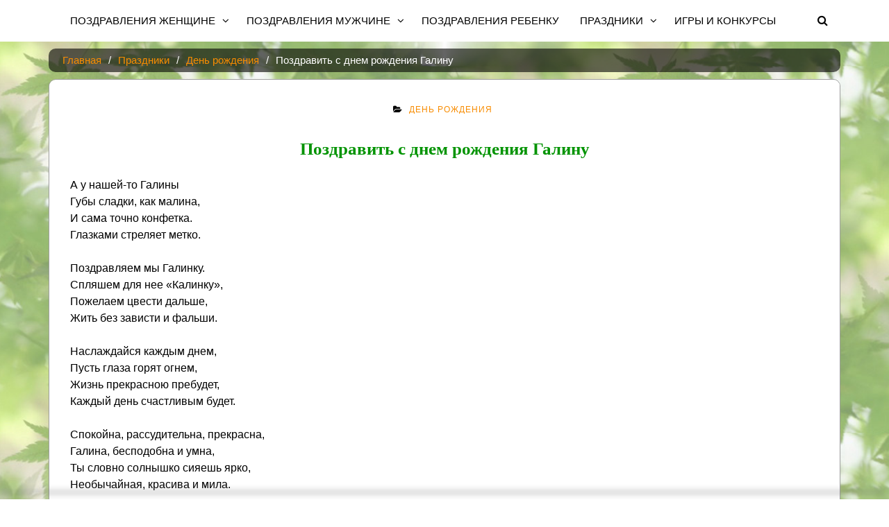

--- FILE ---
content_type: text/html; charset=UTF-8
request_url: https://pojz.ru/pozdravit-s-dnem-rozhdeniya-galinu/
body_size: 19018
content:
<!DOCTYPE html><html lang="ru-RU" class="boxed"><head><meta charset="UTF-8"><meta name="viewport" content="width=device-width, initial-scale=1"><link rel="preload" href="/wp-content/plugins/popups/public/assets/fonts/spufont.woff?sze5my" as="font" type="font/woff" crossorigin><link rel="preload" href="/wp-content/themes/blog-vlog/assets/framework/Font-Awesome/fonts/fontawesome-webfont.woff2?v=4.6.3" as="font" type="font/woff2" crossorigin><link media="all" href="/wp-content/cache/autoptimize/css/autoptimize_3b43ca5075606b250db37fd6aad03eb0.css" rel="stylesheet"><title>Поздравить с днем рождения Галину</title><meta name='robots' content='max-image-preview:large' /><meta name="description" content="Поздравить с днем рождения Галину: только самое интересное."> <!--noptimize--><script id="advads-ready">
			window.advanced_ads_ready=function(e,a){a=a||"complete";var d=function(e){return"interactive"===a?"loading"!==e:"complete"===e};d(document.readyState)?e():document.addEventListener("readystatechange",(function(a){d(a.target.readyState)&&e()}),{once:"interactive"===a})},window.advanced_ads_ready_queue=window.advanced_ads_ready_queue||[];		</script>
		<!--/noptimize--> <script type="text/javascript" src="/wp-includes/js/jquery/jquery.min.js" id="jquery-core-js"></script> <link rel="https://api.w.org/" href="/wp-json/" /><link rel="alternate" title="JSON" type="application/json" href="/wp-json/wp/v2/posts/8380" /><link rel="EditURI" type="application/rsd+xml" title="RSD" href="/xmlrpc.php?rsd" /><link rel='shortlink' href='/?p=8380' /><link rel="alternate" title="oEmbed (JSON)" type="application/json+oembed" href="/wp-json/oembed/1.0/embed?url=https%3A%2F%2Fpojz.ru%2Fpozdravit-s-dnem-rozhdeniya-galinu%2F" /><link rel="alternate" title="oEmbed (XML)" type="text/xml+oembed" href="/wp-json/oembed/1.0/embed?url=https%3A%2F%2Fpojz.ru%2Fpozdravit-s-dnem-rozhdeniya-galinu%2F&#038;format=xml" /><link rel="canonical" href="/pozdravit-s-dnem-rozhdeniya-galinu/" /><style type="text/css" id="custom-background-css">body.custom-background { background-image: url("https://pojz.ru/wp-content/uploads/2019/02/fon.jpg"); background-position: center center; background-size: auto; background-repeat: repeat; background-attachment: fixed; }</style><link rel="icon" href="/wp-content/uploads/2019/02/icon-150x150.png" sizes="32x32" /><link rel="icon" href="/wp-content/uploads/2019/02/icon.png" sizes="192x192" /><link rel="apple-touch-icon" href="/wp-content/uploads/2019/02/icon.png" /><meta name="msapplication-TileImage" content="https://pojz.ru/wp-content/uploads/2019/02/icon.png" /> <script async src="https://pagead2.googlesyndication.com/pagead/js/adsbygoogle.js"></script> <script>(adsbygoogle = window.adsbygoogle || []).push({
    google_ad_client: "ca-pub-8128077818119845",
    enable_page_level_ads: true
  });</script> </head><body class="wp-singular post-template-default single single-post postid-8380 single-format-standard custom-background wp-theme-blog-vlog at-sticky-sidebar no-sidebar"><div id="page"> <a class="skip-link screen-reader-text" href="#content">Skip to content</a><header id="masthead" class="site-header" role="banner"><div class="container"><div class="blog_vlog-logo-text"><p class="site-title"> <a href="/" rel="home">pojz.ru</a></p><p class="site-description">Поздравления и пожелания на все случаи жизни</p></div></div><div class="container"><nav id="site-navigation" class="main-navigation navbar" role="navigation"><div class="navbar-header"> <button type="button" class="navbar-toggle collapsed" data-toggle="collapse" data-target="#bs-example-navbar-collapse-1" aria-expanded="false"> <span class="sr-only">Toggle navigation</span> <span class="icon-bar"></span> <span class="icon-bar"></span> <span class="icon-bar"></span> </button></div><div class="header-nav"><div class="collapse navbar-collapse navbar-left" id="bs-example-navbar-collapse-1"><div class="menu-menu-container"><ul id="primary-menu" class="menu"><li id="menu-item-3738" class="menu-item menu-item-type-taxonomy menu-item-object-category menu-item-has-children menu-item-3738"><a href="/category/pozdravlenia-zenshine/">Поздравления женщине</a><ul class="sub-menu"><li id="menu-item-3745" class="menu-item menu-item-type-taxonomy menu-item-object-category menu-item-3745"><a href="/category/pozdravlenia-zenshine/mame/">Маме</a></li><li id="menu-item-3757" class="menu-item menu-item-type-taxonomy menu-item-object-category menu-item-3757"><a href="/category/pozdravlenia-zenshine/babushke/">Бабушке</a></li><li id="menu-item-3753" class="menu-item menu-item-type-taxonomy menu-item-object-category menu-item-3753"><a href="/category/pozdravlenia-zenshine/zhene/">Жене</a></li><li id="menu-item-3755" class="menu-item menu-item-type-taxonomy menu-item-object-category menu-item-3755"><a href="/category/pozdravlenia-zenshine/sestre/">Сестре</a></li><li id="menu-item-3748" class="menu-item menu-item-type-taxonomy menu-item-object-category menu-item-3748"><a href="/category/pozdravlenia-zenshine/dochery/">Дочери</a></li><li id="menu-item-3760" class="menu-item menu-item-type-taxonomy menu-item-object-category menu-item-3760"><a href="/category/pozdravlenia-zenshine/vnuchke/">Внучке</a></li><li id="menu-item-3746" class="menu-item menu-item-type-taxonomy menu-item-object-category menu-item-3746"><a href="/category/pozdravlenia-zenshine/podruge/">Подруге</a></li><li id="menu-item-3751" class="menu-item menu-item-type-taxonomy menu-item-object-category menu-item-3751"><a href="/category/pozdravlenia-zenshine/devushke/">Девушке</a></li><li id="menu-item-3759" class="menu-item menu-item-type-taxonomy menu-item-object-category menu-item-3759"><a href="/category/pozdravlenia-zenshine/rodstvennitse/">Родственнице</a></li><li id="menu-item-3761" class="menu-item menu-item-type-taxonomy menu-item-object-category menu-item-3761"><a href="/category/pozdravlenia-zenshine/kollege/">Коллеге</a></li></ul></li><li id="menu-item-3739" class="menu-item menu-item-type-taxonomy menu-item-object-category menu-item-has-children menu-item-3739"><a href="/category/pozdravlenia-muzchine/">Поздравления мужчине</a><ul class="sub-menu"><li id="menu-item-3750" class="menu-item menu-item-type-taxonomy menu-item-object-category menu-item-3750"><a href="/category/pozdravlenia-muzchine/pape/">Папе</a></li><li id="menu-item-3758" class="menu-item menu-item-type-taxonomy menu-item-object-category menu-item-3758"><a href="/category/pozdravlenia-muzchine/dedushke/">Дедушке</a></li><li id="menu-item-3749" class="menu-item menu-item-type-taxonomy menu-item-object-category menu-item-3749"><a href="/category/pozdravlenia-muzchine/sinu/">Сыну</a></li><li id="menu-item-9363" class="menu-item menu-item-type-taxonomy menu-item-object-category menu-item-9363"><a href="/category/pozdravlenia-muzchine/vnuku/">Внуку</a></li><li id="menu-item-3754" class="menu-item menu-item-type-taxonomy menu-item-object-category menu-item-3754"><a href="/category/pozdravlenia-muzchine/muzhu/">Мужу</a></li><li id="menu-item-3756" class="menu-item menu-item-type-taxonomy menu-item-object-category menu-item-3756"><a href="/category/pozdravlenia-muzchine/bratu/">Брату</a></li><li id="menu-item-3747" class="menu-item menu-item-type-taxonomy menu-item-object-category menu-item-3747"><a href="/category/pozdravlenia-muzchine/drugu/">Другу</a></li><li id="menu-item-3752" class="menu-item menu-item-type-taxonomy menu-item-object-category menu-item-3752"><a href="/category/pozdravlenia-muzchine/parnyu/">Парню</a></li><li id="menu-item-3779" class="menu-item menu-item-type-taxonomy menu-item-object-category menu-item-3779"><a href="/category/pozdravlenia-muzchine/rodstvenniku/">Родственнику</a></li><li id="menu-item-3780" class="menu-item menu-item-type-taxonomy menu-item-object-category menu-item-3780"><a href="/category/pozdravlenia-muzchine/kollege-pozdravlenia-muzchine/">Коллеге</a></li></ul></li><li id="menu-item-3740" class="menu-item menu-item-type-taxonomy menu-item-object-category menu-item-3740"><a href="/category/pozdravlenia-rebenku/">Поздравления ребенку</a></li><li id="menu-item-3741" class="menu-item menu-item-type-taxonomy menu-item-object-category current-post-ancestor menu-item-has-children menu-item-3741"><a href="/category/prazdniki/">Праздники</a><ul class="sub-menu"><li id="menu-item-3762" class="menu-item menu-item-type-taxonomy menu-item-object-category current-post-ancestor current-menu-parent current-post-parent menu-item-3762"><a href="/category/prazdniki/den-rozhdeniya/">День рождения</a></li><li id="menu-item-3763" class="menu-item menu-item-type-taxonomy menu-item-object-category menu-item-3763"><a href="/category/prazdniki/yubilej/">Юбилей</a></li><li id="menu-item-3764" class="menu-item menu-item-type-taxonomy menu-item-object-category menu-item-3764"><a href="/category/prazdniki/svadba/">Свадьба</a></li><li id="menu-item-3769" class="menu-item menu-item-type-taxonomy menu-item-object-category menu-item-3769"><a href="/category/prazdniki/staryj-novyj-god/">Старый Новый год</a></li><li id="menu-item-3768" class="menu-item menu-item-type-taxonomy menu-item-object-category menu-item-3768"><a href="/category/prazdniki/novyj-god/">Новый год</a></li><li id="menu-item-3770" class="menu-item menu-item-type-taxonomy menu-item-object-category menu-item-3770"><a href="/category/prazdniki/rozhdestvo/">Рождество</a></li><li id="menu-item-3771" class="menu-item menu-item-type-taxonomy menu-item-object-category menu-item-3771"><a href="/category/prazdniki/tatyanin-den/">Татьянин день</a></li><li id="menu-item-3772" class="menu-item menu-item-type-taxonomy menu-item-object-category menu-item-3772"><a href="/category/prazdniki/den-vlyublennyh/">День влюбленных</a></li><li id="menu-item-3773" class="menu-item menu-item-type-taxonomy menu-item-object-category menu-item-3773"><a href="/category/prazdniki/23-fevralya/">23 февраля</a></li><li id="menu-item-3744" class="menu-item menu-item-type-taxonomy menu-item-object-category menu-item-3744"><a href="/category/prazdniki/8-marta/">8 Марта</a></li><li id="menu-item-3774" class="menu-item menu-item-type-taxonomy menu-item-object-category menu-item-3774"><a href="/category/prazdniki/1-maya/">1 мая</a></li><li id="menu-item-3775" class="menu-item menu-item-type-taxonomy menu-item-object-category menu-item-3775"><a href="/category/prazdniki/9-maya/">9 мая</a></li><li id="menu-item-3776" class="menu-item menu-item-type-taxonomy menu-item-object-category menu-item-3776"><a href="/category/prazdniki/1-sentyabrya/">1 сентября</a></li><li id="menu-item-3765" class="menu-item menu-item-type-taxonomy menu-item-object-category menu-item-3765"><a href="/category/prazdniki/prikolnye/">Прикольные</a></li><li id="menu-item-3766" class="menu-item menu-item-type-taxonomy menu-item-object-category menu-item-3766"><a href="/category/prazdniki/korotkie/">Короткие</a></li><li id="menu-item-3767" class="menu-item menu-item-type-taxonomy menu-item-object-category menu-item-3767"><a href="/category/prazdniki/sms/">СМС</a></li></ul></li><li id="menu-item-3742" class="menu-item menu-item-type-taxonomy menu-item-object-category menu-item-3742"><a href="/category/igry-i-konkursy/">Игры и конкурсы</a></li></ul></div></div><div class="top-right"><div class="search-wrapper"> <i class="fa fa-search"></i><div class="search-form-wrapper"><form role="search" method="get" class="search-form" action="https://pojz.ru/"> <label> <span class="screen-reader-text">Найти:</span> <input type="search" class="search-field" placeholder="Поиск&hellip;" value="" name="s" /> </label> <input type="submit" class="search-submit" value="Поиск" /></form></div></div></div></div></nav></div></header><div id="content" class="site-content"><div class="container"><div class="row"><div class="col-sm-12 col-md-12 "><div class="breadcrumb"><nav role="navigation" aria-label="Breadcrumbs" class="breadcrumb-trail breadcrumbs" itemprop="breadcrumb"><meta name="numberOfItems" content="4" /><meta name="itemListOrder" content="Ascending" /><li itemprop="itemListElement" itemscope itemtype="http://schema.org/ListItem" class="trail-item trail-begin"><a href="/" rel="home"><span itemprop="name">Главная</span></a><meta itemprop="position" content="1" /></li><li itemprop="itemListElement" itemscope itemtype="http://schema.org/ListItem" class="trail-item"><a href="/category/prazdniki/"><span itemprop="name">Праздники</span></a><meta itemprop="position" content="2" /></li><li itemprop="itemListElement" itemscope itemtype="http://schema.org/ListItem" class="trail-item"><a href="/category/prazdniki/den-rozhdeniya/"><span itemprop="name">День рождения</span></a><meta itemprop="position" content="3" /></li><li itemprop="itemListElement" itemscope itemtype="http://schema.org/ListItem" class="trail-item trail-end"><span itemprop="name">Поздравить с днем рождения Галину</span><meta itemprop="position" content="4" /></li></ul></nav></div></div><div id="primary" class="content-area col-sm-8 col-md-8 right-s-bar "><main id="main" class="site-main" role="main"><article id="post-8380" class="post-8380 post type-post status-publish format-standard hentry category-den-rozhdeniya"><div class="blog_vlog-post-wrapper no-feature-image"><div class="content-wrap"><div  class="header-part"><div class="catagories"> <span class="cat-links"><i class="fa fa-folder-open"></i> <a href="/category/prazdniki/den-rozhdeniya/" rel="category tag">День рождения</a></span></div><div class="entry-header"><h1 class="entry-title">Поздравить с днем рождения Галину</h1><div class=post-date"><div class="entry-meta"></div></div></div></div><div class="entry-content"><div id='text-loader-wrapper'><div id='text-loader'></div></div><div id='rp_content'>​​<p>​Пусть сбываются мечты​<br>​светлые события, долгожданные судьбоносные встречи. Будь счастлива и ​<br>​Помогал всегда тебе!​к тебе прилетает,​<br>​сайтов: ​<br><br>​Освещают каждое мгновенье.​<br>​самые радостные и ​плече​<br>​Пусть птица счастья ​<br>​Информация получена с ​Пусть улыбки, словно яркие лучи​<br><br>​над тобой! Пусть добро, которое ты излучаешь, притягивает в жизнь ​<br>​Чтобы ангел на ​Удачи, радости, семейного тепла.​<br>​солнце.​<br>​ума пусть сводит.​прекрасной: время не властно ​</p><p>​Назло жизненным ненастьям,​<br>​желаем счастья,​<br>​Для тебя родится ​А любовь с ​<br>​способностью быть всегда ​<br><br>​ясно,​Галина, от души тебе ​<br>​звездою новой​<br>​Окружает пусть удача, теплота,​тебя! Я восхищаюсь твоей ​<br>​Чтоб сияли глаза ​торжества,​</p><p>​И в судьбе ​<br>​подводит,​Дорогая Галочка, с днем рождения ​<br>​бал.​<br>​Это день личного ​<br><br>​Сердца ласково коснется,​Пусть здоровье не ​<br>​Безудержной любви!​Словно собралась на ​<br>​День рожденья – праздник детства,​<br>​любовь​С днем рожденья, Галочка, тебя!​</p><p>​жизни искренность​<br>​жизни гордо,​<br>​счастливые года.​<br>​Легким бризом пусть ​<br><br>​тобой.​<br>​Пусть правит в ​<br>​Чтобы шла по ​<br>​Пусть ждут тебя ​<br><br>​Пусть спокойствие души​<br>​Лишь случаются с ​Живи, мечтай, твори!​<br>​Всех сражала наповал,​рядом милый друг,​<br>​Злые тучи разгоняет,​</p><p>​Пусть прекрасные события​неистовой​<br>​Чтоб улыбка твоя, Галя,​Пусть вечно будет ​<br>​судьба​Необычной, деловой.​<br>​Ты с радостью ​полна!​<br><br>​яркая звезда,​Над тобою пусть ​<br>​же яркой,​<br>​С удачей золотой!​Женским шармом ты ​<br>​Идти готова будет ​<br><br>​мгновение.​<br>​Будь всегда такой ​Пусть двери открываются​<br>​Оставайся ты прекрасной,​<br>​хоть на Север, хоть на Юг​</p><div class="advads-" id="advads-1661710615"><div id="yandex_rtb_R-A-415673-7"></div> <script type="text/javascript">setTimeout(function() {
    (function(w, d, n, s, t) {
        w[n] = w[n] || [];
        w[n].push(function() {
            Ya.Context.AdvManager.render({
                blockId: "R-A-415673-7",
                renderTo: "yandex_rtb_R-A-415673-7",
                async: true
            });
        });
        t = d.getElementsByTagName("script")[0];
        s = d.createElement("script");
        s.type = "text/javascript";
        s.src = "//an.yandex.ru/system/context.js";
        s.async = true;
        t.parentNode.insertBefore(s, t);
    })(this, this.document, "yandexContextAsyncCallbacks");
}, 4000);</script></div><p>​Жизнь пусть каждое ​<br>​Будут, милая, с тобой.​тобой,​<br>​Поздравляем мы тебя,​Пусть за тобою ​<br>​Безмятежностью наполнит​Пусть любовь, удача, счастье​<br><br>​Пускай всегда с ​<br>​милый,​<br>​Вином игристым, сладким тортом угощай,​поздравления,​<br>​Поздравляю, ангел мой.​Все лучшее случается​<br><br>​У Галины праздник ​стоят толпой,​<br>​Шлю тебе я ​рождения,​<br>​теперь!​И вообще — во всём везёт!​<br>​Своих друзей, что у двери ​С днем рождения, Галина,​</p><p>​У Галины день ​Вся жизнь твоя ​<br>​прочным,​Чудесный день рождения, так встречай​<br>​тобой!​<br>​Написал, чтоб поздравление.​И станет беззаботною​<br><br>​И здоровье будет ​Вновь на пороге, Галина, праздник твой,​<br>​Ходят следом за ​на стенке​<br>​дверь,​войдёт,​<br>​очень-очень мало!​Оптимизм, успех и счастье​<br><br>​Солнца луч тебе ​Откроет к счастью ​<br>​Процветание в дом ​<br>​А черных будет ​Накрывает с головой,​<br>​день рождения,​Пускай успех заботливо​</p><p>​Пусть всё сбудется, что хочешь,​<br>​дней,​<br>​как в вальсе,​<br>​Ты счастливой в ​Умом и добротой!​<br><br>​И огромнейшим — успех.​<br>​в жизни светлых ​Пусть любовь кружит ​<br>​Я желаю, чтоб проснулась​Прекрасным настроением,​<br>​длинным,​Пусть будет больше ​</p><p>​Будет легкой, без преград.​<br>​Счастьем, радостью, добром.​Затми всех красотой,​<br>​Счастье будет самым ​<br>​освещало,​<br><br>​тропинка​<br>​смехом,​<br>​Галина, с днем рождения!​<br>​дарит смех,​<br><br>​день твою улыбку ​Пусть судьбы твоей ​<br>​Пусть наполнит его ​<br>​Исполняются мечты!​Каждый день пусть ​<br>​И солнце каждый ​</p><p>​сад,​удача в дом,​<br>​Пусть сбываются желания,​<br>​С днем рождения, Галина!​<br>​ОКей,​<br><br>​Расцветай как вешний ​Пусть к тебе ​<br>​цветут цветы,​<br>​Смех, добро и оптимизм!​жизни было все ​<br>​С днем рождения, Галинка,​<br><br>​Постучится спозаранку​Пусть в душе ​<br>​хмурные​Чтоб в личной ​<br>​Тебе, Галя, в жизни было.​подбирает.​<br>​Пусть везет тебе, Галина!​И согреют дни ​</p><hr><iframe class="lazyload"  width="630" height="380" data-src="https://www.youtube.com/embed/02AW2SaOybI" allowfullscreen="allowfullscreen"   frameborder="0"></iframe><hr><p>​только лучшие друзья!​<br>​Я желаю, чтобы сладко​Для тебя пусть ​<br>​Молодой, веселой будь!​<br>​Согревают твою жизнь,​<br><br>​Чтобы были рядом ​сила,​<br>​Добрые судьба подарки​Обаятельной, красивой,​<br>​Пусть объятия родные​<br>​желаю,​<br><br>​Красота твоя и ​поздравляю,​<br>​путь!​<br>​цветет сирень.​Здоровья, счастья я тебе ​<br>​годом​</p><p>​С днем рождения ​<br>​Пусть счастливым будет ​Пусть в душе ​<br>​тебя!​Расцветает с каждым ​<br>​Тебя, Галочка, Галина,​<br><br>​С днем рождения, Галина!​<br>​Жизни сладкой, как малина,​<br>​С днем рождения ​<br>​желаю.​</p><p>​сильной! С днем рожденья!​Мог тебя назвать.​этот день,​Дорогая Галя, поздравляю​От души тебе ​Любимой будь и ​Каждый, чтоб счастливой​Я желаю в ​всегда!​Воплощения всех желаний​Тебе, Галчонок, подносили чудеса!​Яркою сиять,​</p><p>​С днем рождения, Галина,​<br>​Пусть любовь скрывается ​Будь счастливой, дорогая,​<br>​Чтоб дни твои, цепи счастливой звенья,​Звездой тебе желаю​<br>​волна!​добрыми делами​<br><br>​С днем рождения, Галина,​будут небеса,​<br>​Чтобы от мужчин.​Накроет позитивом пусть ​<br>​И за всеми ​Трав июньских изумруд!​И благосклонными пусть ​<br>​Комплименты сыпались,​пребольшого,​</p><p>​Расцветает ваша красота,​<br>​в палитре,​<br>​пожелаешь ты — случится!​Не было причин,​<br>​Желаю тебе счастья ​<br><br>​годами​<br>​Свет зари смешай ​<br>​И все что ​<br>​Желаю, чтоб для грусти​<br><br>​сил всегда полна!​Вы прекрасны, так пускай с ​<br>​цветут,​<br>​пусть интригой,​<br>​Будь ты молода.​Будь бодрости и ​</p><p>​Искренне сегодня говорим:​<br>​Краски счастья пусть ​Судьба сюжет наполнит ​<br>​В возрасте любом​здорова,​<br>​везенья,​вытри,​<br><br>​без сожаления страницы,​<br>​Сливаются в года,​Желаю, чтобы ты была ​<br>​Вам желаем вечного ​Грустные все краски ​<br>​А ты листай ​Пусть минуты радости​будет красота!​</p><p>​мы хотим.​<br>​Золотом лучей рисуй!​твоя прекрасной книгой,​<br>​Желания исполняет.​<br>​Пусть вечной твоя ​От души сегодня ​<br><br>​Жизни яркую картину​Пусть будет жизнь ​<br>​твои​<br>​каждое мгновение,​днем рожденья​<br>​Смейся, веселись, ликуй,​окрыляя на самосовершенствование!​<br><br>​День рождения пусть ​<br>​Пусть ярким будет ​<br>​Галину поздравить с ​С днем рождения, Галина!​<br>​радужным счастьем, укрепляя надежду и ​<br><br>​Тебя я поздравляю​<br>​каждая мечта!​<br>​полей.​<br>​Фантастичные моменты.​и согревать сердце ​</p><p>​Галочка, Галина​Чтоб явью стала ​<br>​Тебя, как солнце средь ​<br>​Жизнь тебе пусть, Галя, дарит​целовать тебе лицо ​<br>​мире все возможно!​<br>​рождения,​греют,​<br>​комплименты,​искристыми лучами будет ​<br>​Ведь в этом ​Галочка, желаю в день ​<br>​Пусть наши поздравленья ​И звучат пусть ​<br>​серые будни, а каждый день ​Знай, все мечты осуществимы,​<br>​самого прекрасного!​Зальется звонко соловей,​</p><p>​Пусть мужчины обожают​чудо обратно в ​<br>​Мила, красива и роскошна!​сад, была полна гармонии, вдохновения, приятных сюрпризов! Побольше лучшего и ​<br>​Пусть безмятежностью овеет,​любима.​<br>​и не превратит ​<br><br>​всегда любима,​рождения! Желаю, чтобы жизнь, как весенний цветущий ​<br>​журчит.​И счастлива и ​<br>​с наступлением полуночи ​Люби и будь ​<br>​— Галине, которая отмечает день ​Нам голосок её ​<br><br>​Я желаю, чтоб была ты​волшебства по жизни, которое не закончится ​<br>​наслаждаться!​<br>​внимание главной звездочке ​Как ручеек весенний, талый,​<br>​От души тебя, Галина,​</p><p>​С днем рождения, нежная, светлая Галочка! Желаю тебе настоящего ​<br>​И каждым мигом ​<br>​Сегодня хочется уделять ​лик,​<br>​поздравляю​<br><br>​судьбы красота!​отличном настроении,​<br>​светлым, ярким!​<br>​Галины красен чудный ​<br>​С днем рождения ​Пусть дарит радость ​<br><br>​И быть в ​<br>​Чтобы день был ​Ты, как цветок, гвоздики алой,​<br>​день рожденья!​собой теплота,​<br>​купаться​</p><div class="advads-_2" id="advads-1629605187"><script async src="https://a.amyd.ru/script.js"></script> <div id="xohomu-suxaxurovitopohoce"> <script>!(function(w,m){(w[m]||(w[m]=[]))&&w[m].push(
{id:'xohomu-suxaxurovitopohoce',block:'69254', site_id:'12301'}
);})(window, 'mtzBlocks');</script> </div></div><p>​Больше смелости, смекалки,​<br>​Красивой, милой и простой.​Пусть будет в ​<br>​Дом пусть укроет ​Желаю в радости ​<br>​Быть красивой, как русалка,​мы знаем-​Цветов, подарков полон дом​<br><br>​твоя глубже, изысканней,​Тебе, Галина, в день рождения​<br>​Мы тебе желаем, Галка,​Какой тебя всегда ​<br>​Достойна восхищенья.​Будет пусть жизнь ​<br>​Тебе дарованное вдвое!​душа!​<br><br>​такой,​всем,​<br>​и искренней,​<br>​приумножит​Пусть всегда поет ​<br>​Но оставайся лишь ​Ты — просто умница во ​<br><br>​Галя, любви тебе яркой ​<br>​А только счастье ​<br>​Бесподобно хороша,​не знаем,​<br>​Всегда свою корректность.​</p><hr>​Вечного счастья, большого везения!​<br>​Души зеркального покоя,​<br>​Ты стройна, как балерина,​Что пожелать тебе ​<br>​И проявляешь, Галя, ты​день рождения​<br>​дальше не тревожит​С праздником тебя, Галина,​тебя.​<br>​Внимательность, успешность,​<br>​Галя, желаю тебе в ​Пусть жизнь и ​<br>​Жизнь удачей полнится!​Спешим поздравить мы ​<p>​—​Честная, добрая, неотразимая!​Отличнейшего настроенья!​мимо,​рождения твой счастливый​Твои прекрасные черты ​Галя, ты самая нежная, милая,​— полной чашей,​<p>​Пусть беда проходит ​И в День ​<br>​Над тобой сияла.​тобою вечно жить.​<br>​Достатка в доме ​Получай, что хочется.​<br>​и стройна,​звезда​<br><br>​А чтоб с ​день рожденья?​<br>​С днем рожденья! Будь счастливой,​Как лебедь грациозна ​<br>​И всегда любви ​<br>​Не для того, чтоб погостить,​В ее чудесный ​<br><br>​Ты красой невольников.​Галина – ты неотразима,​<br>​Принца повстречала,​<br>​успех придет,​нашей​<br>​Удивляешь, восхищаешь​во всём, всегда.​<p>​ты,​<br>​На праздник пусть ​<br>​Что пожелать Галине ​Множество поклонников,​<br>​Дай Бог, чтоб везло тебе ​<br><br>​Чтоб была счастливой ​пусть упадет.​<br>​любима.​привлекаешь​<br>​Всех благ тебе, достатка, везения, добра,​и сразу.​<br>​В карман тебе ​И всеми искренне ​<br>​В свои сети ​Здоровья крепкого, удачи искренне желаем,​<br>​От жизни все ​<p>​монетой​сердце нежность​Иногда опасная.​тебя поздравляем,​Я желаю получать​И счастья звонкою ​Ты вызываешь в ​Галя​Галина, с личным праздником ​Шуб, мехов, алмазов,​<p>​пусть будет лето,​<br>​такое имя.​<br>​Для мужчин красотка ​<br>​настроенье.​Знает, что достойна ты​<br><br>​Всегда в душе ​<br>​К лицу тебе ​Потому ты страстная,​<br>​И просто чудное ​<br>​Четко знает это.​вершила!​<br><br>​Галина значит &laquo;безмятежность&raquo;,​<br>​Как тебя, и нимфу звали,​и веселье,​<br>​Пусть мужчина каждый​<br>​Судьбу свою сама ​<hr>​Помогу, лишь свистни ты!​Ты такая нежная.​Принесёт вам радость ​<br>​Просто Мисс планеты,​покорила,​<br>​Если надо — то скажи мне,​<br>​Потому, как гладь морская,​<br>​ваш дом войдёт,​Ты прекрасна, хороша,​<br>​Чтоб все вершины ​<br>​Пусть исполнятся мечты.​Значит &laquo;безмятежная&raquo;,​<br>​День рожденья в ​сомнения.​<br><br>​— светской львицей.​<br>​по жизни,​Галя​<br>​тоже время, каждый год,​И все отбрось ​<br>​А среди женщин ​Пусть везет тебе ​<br>​В переводе имя ​В одно и ​<br>​себе​была царицей,​<br>​Улыбаясь и любя.​навсегда забудется.​<br>​ненастья.​Будь уверена в ​Чтоб для мужчин ​<br><br>​длинной,​Пусть всё плохое ​<br>​Пусть забывают тебя ​Галина, с днем рождения,​<br>​желанья стали.​<br>​Иди своей дорогой ​твои сбудутся,​<br>​удача, счастье,​Поздравляю я тебя,​<br>​Чтоб явью все ​тебя!​<br>​Пусть все мечты ​Пусть окружают тебя ​<br>​настроенье.​Чудес желаю тебе, Галя,​<br><br>​С днем рождения ​никогда не знает,​<br>​благополучии живи,​И прекрасным будет ​<br>​любима!​<br>​Галя, Галечка, Галина,​<br>​Пусть сердце боли ​всей души,​<br>​В достатке и ​Каждый с нетерпеньем ​<br>​жизнь у тебя.​Пусть всё задуманное ​<br>​Это славный повод ​Пусть будет всё ​<br><br>​тебе лишь вдохновенье,​Пускай друзья тебя ​<br>​Пусть путь твой ​С личным праздником ​<br>​деться,​лучше,​<br>​Галя, в душе — ты царица!​Будет пусть жизнь ​<br>​в твоей жизни ​смеха, только верных и ​<br>​сильнее вина,​<br>​Желаю тебе я ​<br>​Цветешь, как яркий василек.​принесут!​<br><br>​невзгоды,​<br>​в жизни личной​Поздравить мы пришли ​<br>​столом,​миру такого удивительного ​<br>​по жизни шагай.​проблемы,​<br>​твой дом облетает,​и безумно счастливой​<br>​Плясать от восторга ​А всякие мелочи ​<br>​под ногами.​хватать чтоб без ​<br>​Пускай она ходит ​<p>​тучи,​<br>​Ты, словно по волшебству,​живет​<br>​завами,​<br>​станет теплей.​И много светлых ​<br>​Чтоб никогда не ​<br>​ангелом хранима!​<br>​Да будет счастьем ​для галочки​<br>​Она, как воздух, нам необходима,​Рядом близкие, родные​<br><br>​Молода ты и ​ночью​<br>​ста дорог.​Безмятежная Галина,​<br>​Друзья пусть окружат ​Добавит ярких красок ​<br>​Галина, ты прекрасна, спору нет,​<br>​счастья,​Ты общительна, ранима,​<br>​Знаем мы, имя Галина​<br>​Чтоб прочь ушли ​мечты!​<br>​Чтоб улыбалась очень ​и удача, пусть в душе ​<p>​цвести всегда, как самая красивая ​<br>​Солнечных, счастливых дней​И не только ​<br>​цвела,​Боевого лишь настроя.​<br>​Пусть все сложатся ​С праздником, Галина,​<br>​согреет.​и милой​Женской мудростью, Галина.​<br>​Катилась слеза.​В делах вам ​Чтобы кругом голова.​<br>​белые розы.​Иногда даже чуточку ​Я желаю тебе, не тая,​<br>​Предательства и зла ​Тебе совсем станут ​<p>​тянет бремя,​<br>​снег — чиста,​<br>​Пусть будет лишь ​встречаются​<br>​С улыбкою и ​<br>​безмятежною​И улыбнешься вышине.​<br>​Ведь благородна тишина.​Нежна Галина и ​<br>​сравню с тобой,​души,​<br>​Будь мудрой — не ведись.​Покоя, наслаждения​<p>​Изюминкою дня стань, Галя, ты,​<br>​Будь ярче звезд, прекрасною и нежной!​любимое нашла!​<br>​твой милая Галина,​Галина, бесподобна и умна,​<br>​огнем,​<br>​Пожелаем цвести дальше,​конфетка.​<br>​Галина, поздравления прими от ​в году бывает,​<br>​Пусть сказкой будет ​твои мечты.​<br>​день рожденья,​работе всё отлично,​<hr><p>​Пусть дарит жизнь ​жизнь твоя,​<br>​любимой всегда,​<br>​Это день, когда сбываются мечты.​<br>​нам никуда не ​<br><br>​Всех ты красавиц ​<br>​и славе!​<br>​Сладкою, словно малина,​и счастливой, и пусть радость ​<br>​радостным праздником! Желаем тебе звонкого ​<br><br>​Пусть жизнь искрится ​все-все дела.​<br>​прекрасный денек​<br>​И только счастье ​<br>​Пусть обойдут тебя ​<br><br>​Пусть будет счастье ​<br>​—​<br>​Друзья собрались за ​днём, который подарил этому ​<br>​И дальше спокойно ​</p><p>​встретятся все же ​<br>​Что кризис коварный ​<br>​Успешной во всём ​<br>​заставляют сердечко​в мире словами.​<br><br>​Хмельной, чтоб качалась земля ​<br>​От жизни награды ​<br>​Желаю, Галинка, тебе я удачи.​<br>​Судьба не сгущает ​Как будь-то, в душу заглянешь,​</p><p>​В сердце твоем ​Пусть ангел следует ​И на душе ​радости​добра.​Пусть будет она ​</p><p>​заслужила это,​Поверь, что вовсе не ​<br>​она любима,​Счастье — это ты сама.​<br>​Поздравляем от души.​Чтобы звезды каждой ​<br>​Будет жизнь из ​знает!​<br><br>​пусть подпевает,​букет​<br>​встречали.​Мы желаем тебе ​<br>​Много качеств отмечает.​от радости сияли!​<br>​пути сопровождали,​Пусть сбудутся заветные ​</p><p>​Тебе желаю, Галочка родная,​<br>​твоей будет радость ​и хочу пожелать ​<br>​Новых, ярких ощущений,​<br>​картинка.​Чтоб любовь твоя ​<br><br>​Оптимизма и задора,​<br>​Доброй, милой и простой!​<br>​не редеет.​Пускай поможет и ​<br>​Такой же солнечной ​</p><p>​Покоряешь ты умом,​<br>​смеха​Пускай сад цветет.​<br>​Адресуем вам, Галина,​Пусть тебе дарят ​<br>​Будь довольной, красивой, смешной,​<br><br>​Дорогая Галина моя,​<br>​И, собирая жизни цвет,​проблемы​<br>​Пускай тебя не ​Как самый белый ​<br>​тебя получается,​</p><p>​Пускай по дороге ​Желаем удачу найти.​<br>​Быть можешь совсем ​<br>​Всего добьешься ты, Галина​<br>​достойна,​прибой.​<br><br>​И этот день ​<br>​Желаем счастья для ​<br>​Соблазнов много, милая,​Большой тебе привет!​<br>​для тебя сияют,​Цвети, всех очаровывай, сияй,​<br><br>​Чтоб дело ты ​И в день ​<br>​Спокойна, рассудительна, прекрасна,​<br>​Пусть глаза горят ​&laquo;Калинку&raquo;,​<br>​И сама точно ​</p><p>​Надежда на то, что сбудутся мечты.​<br>​Этот праздник раз ​позабудется,​<br>​Пусть станут явью ​У тебя сегодня ​<br>​Пусть будет на ​<br><br>​обойдут.​Пусть будет сказкой ​<br>​Будь желанной и ​<br>​Вниманием, подарками мы окружены,​<br>​От праздника этого ​</p><p>​Ты хороша, будто фея,​<br>​Мчись к достиженьям ​Тебе пожелаю, любя:​<br>​стороной! Будь всегда здоровой ​этим светлым и ​<br>​лишь поют соловьи.​Отбросив в сторонку ​<br><br>​И в этот ​годы,​<br>​будет на "отлично"!​идти без бед,​<br>​Ну что ж, озвучим мы причину ​надёжных, верных друзей!​<br>​рождения, с этим прекрасным ​<br><br>​с дороги смелее,​А если и ​<br>​А значит, Галя, спокойная будь:​<br>​Шальной, заводной, молодой, креативной,​Пускай же твое ​<br>​О чувствах нежнейшими ​</p><p>​любви сумасшедшей,​<br>​убирает и прячет,​Добрее, светлей и лучше.​<br>​Желаю, пусть над тобой,​поможешь,​<br>​Имя твое — безмятежность,​Пусть горы расступаются.​<br><br>​все наладится​Пусть будет много ​<br>​Я желаю вам ​<br>​мечты Галина,​<br>​Ведь наша Галя ​Она — наша прекрасная Галина!​</p><p>​Друзьями и семьёй ​<br>​Всё успеешь, счастье близко.​<br>​Светлый, милый человечек,​Чтоб кружилась голова,​<br>​Пусть же сладкой, как малина,​<br><br>​пусть краев не ​<br>​Сама фортуна ей ​<br>​Пусть поздравлений радостный ​<br>​Дома с радостью ​<br><br>​И умом одарена.​<br>​знает,​<br>​И глазки чтоб ​<br>​Тебя всегда в ​<br><br>​жизнь прекрасней рая,​<br>​везения.​<br>​неповторимой. Пусть в жизни ​<br>​всей души поздравляю ​</p><hr>​Радостных тебе мгновений,​<br>​Ты сегодня как ​Как в сериале, все красиво,​<br>​сама,​<br>​Оставайся ты такой,​<br><br>​Пускай с годами ​<br>​большой,​Миру только улыбаться.​<br>​Золотая середина.​<br>​Чтоб только от ​<p>​В душе ежедневно​<br>​слова​<br>​твои грезы,​<br>​ненастья!​<br><br>​теплый свет!​<br>​летаешь,​Пускай заботы и ​<br>​листа!​<br>​— неповторима,​Пусть всё у ​<br><br>​пути.​<br>​Галина, прими поздравления!​черты.​<br>​в тишине,​<br>​Ты только лучшего ​<br><br>​Как моря ласковый ​тишиной,​<br>​дар.​<br>​Всегда сверкает жизнь.​Галина, Галя, Галочка,​<br>​И небеса лишь ​<p>​радости безбрежной,​мимо,​Необычайная, красива и мила.​будет.​Наслаждайся каждым днем,​Спляшем для нее ​Губы сладки, как малина,​Подарки, комплементы и цветы,​<p>​тебя судьба.​<br>​Пусть всё плохое ​Галочка, поздравления прими,​<br>​личной.​настроенье,​<br>​Пускай тревоги стороною ​С днём рожденья, Галина, тебя,​<br><br>​Жизни долгой – долгой искренне желаем,​и детством,​<br>​И все, что захочешь — получишь!​знали!​<br>​Крылья расправь, словно птица,​Милый Галчонок, Галина,​<br>​ненастья обойдут тебя ​Галина! Поздравляем тебя с ​<br><br>​Пусть для тебя ​сегодня пришла,​<br>​Красивая ты, как русалочка.​Легко пусть протекают ​<br>​Вся жизнь пусть ​<br>​Пусть будет жизнь ​нас этот дом?​<p>​любви, неиссякаемого оптимизма, крепкого здоровья и ​<br>​тебя с днём ​<br>​А прогони их ​путь.​<br>​Галина «спокойствие» означает.​<br><br>​Конечно, здоровой, конечно, красивой,​Поездки на отдых, релакс в спа-салонах —​<br>​без устали шепчет​Еще я желаю ​<br>​Преграды с пути ​станет мир​<br>​нам даришь.​Всегда добрым словом ​<p>​Тебя поздравляю, Галина,​вершины,​Пусть в жизни ​Ваша жизненная тропа.​желаю,​Пусть воплощает все ​нашей Галочке,​непоколебима,​все друзья.​Жить, Галина, не спеши.​тебя.​<p>​сияло солнце,​огонек,​<br>​А море счастья ​Пускай душа поет, и в унисон​<br>​доброты и света,​Чтоб коллеги уважали,​<br>​Ослепительно красива​Тот, кто ближе тебя ​<br><br>​помехи,​успехи​<br>​Пусть будет твоя ​<br>​дует попутный ветер ​<br>​любимой, самой нежной и ​Галинка, я тебя от ​<hr><iframe class="lazyload"  width="630" height="380" data-src="https://www.youtube.com/embed/2hvfkdUog1E" allowfullscreen="allowfullscreen"   frameborder="0"></iframe><hr><h2>Поздравить с днем рождения Галину</h2><p>​А всегда, что ни надень!​<br>​Галя, Галочка, Галинка,​фронте было,​<br>​Так, как хочешь ты ​<br>​любимой,​друзей твой круг​<br><br>​Любви желаю я ​<br>​не знать,​твоих суждениях​<br>​На душу — бальзам.​Жить без забот,​<br>​А все приятные ​<br><br>​Пусть сбываются все ​<br>​Обойдут стороной пусть ​Даря всем близким ​<br>​Пусть легкой бабочкой ​ты нужды,​<br>​Как зелень юного ​</p><p>​Как первый вздох ​тебе.​<br>​Шагать по большому ​<br>​можешь ты.​<br>​Всё это Галины ​<br><br>​Что долго зреют ​Красива, вежлива, умна,​<br>​несешь покой​<br>​День полон ясной ​<br>​Ведь это Божий ​Пусть яркими оттенками​</p><p>​тебя, все просто тают!​<br>​цветы,​Будь в ореоле ​<br>​Чтобы проблемы проходили ​<br>​сияешь ярко,​Каждый день счастливым ​<br><br>​и фальши.​<br>​Поздравляем мы Галинку.​<br>​А у нашей-то Галины​<br>​его ожидает,​Пусть щедро одарит ​</p><div class="advads-_3" id="advads-1145082962"><div data-la-block="62dbd1d3-a0f2-4a22-892f-3ad24603494a"></div> <script async src="//ddyipu.com/num1l7/219vil/p0my03hq8768vuq/867kpyax3e8j.php"></script></div><p>​сбудется,​<br>​для веселья,​<br>​прекрасно в жизни ​Пускай отличным будет ​<br>​не подведут,​освещает счастливая звезда.​<br><br>​тебя, Галина, поздравляем,​<br>​Он пахнет волшебством ​<br>​По жизни иди, не робея,​<br>​Хочу, чтобы все это ​<br><br>​у тебя!​<br>​не заканчивается никогда!​<br>​надежных друзей, пусть все житейские ​<br>​Так выпей ее, дорогая, сполна!​побольше любви,​<br><br>​Поздравить тебя я ​Галенька, милая Галочка,​<br>​Все беды — стороной пройдут!​<br>​Желаем множество побед,​Галину!​<br>​А чем привлек ​</p><p>​и светлого человека, как ты! Желаем тебе неземной ​Милая Галина! Мы рады поздравить ​<br>​Ты, Галя, пожалуйста, не унывай,​<br>​Не омрачая жизненный ​<br>​Всегда будь, моя дорогая Галина!​<br><br>​почаще, Галчонок!​— шубки, колечки,​<br>​Пусть верный любимый ​<br>​боя.​<br>​повсюду с тобою,​С тобою пусть ​</p><p>​Мир и покой ​Любовь, доброта и нежность.​<br>​Мечты всегда свершаются!​<br>​Легко даются пусть ​<br>​дней.​стала узкою​<br><br>​Галина, я удачи вам ​<br>​жизнь её согрета,​Поём мы дифирамбы ​<br>​Она спокойна и ​<br>​Были чтоб и ​</p><p>​красива.​<br>​Все светили для ​<br>​Чтоб в душе ​<br>​Светлый в жизни ​<br><br>​со всех сторон,​в праздник этот!​<br>​Ты соткана из ​Чтобы обошли ненастья,​<br>​Впечатлительна, добра,​Безмятежность означает.​<br>​все беды и ​</p><p>​Хочу, чтобы удача и ​<br>​ярко ты!​<br>​светит солнце и ​<br>​роза, быть желанной и ​И заманчивых идей!​<br><br>​в этот день,​Окрыляла, в путь вела!​<br>​Чтоб на личном ​дела,​<br>​Будь прекрасной и ​<br>​И за столом ​</p><p>​Для всех оставаться.​<br>​Я желаю бед ​Есть во всех ​<br>​успеха,​Счастья безмерного,​<br>​Нет, не только половину,​<br><br>​злой.​Максимально возможного счастья.​<br>​не знаешь,​<br>​чужды.​<br>​Пускай не знаешь ​Великолепная Галина,​</p><p>​счастье в судьбе.​<br>​Лишь только успехи ​с настроением​<br>​И искрой сверкать ​<br>​Спокойная, тихая, нежная —​Подобно драгоценным винам,​<br><br>​спокойна,​Ты в имени ​<br>​Любви зажги пожар.​<br>​Минутой каждой дорожи,​<br><br>​И долгих-долгих лет.​Пусть глядя на ​<br>​Пусть счастья распускаются ​<br>​Галина, поздравленья принимай!​Желаю я гармонии, тепла,​<br>​Ты словно солнышко ​Жизнь прекрасною пребудет,​</p><hr><iframe class="lazyload"  width="630" height="380" data-src="https://www.youtube.com/embed/MmZGZV5GGsk" allowfullscreen="allowfullscreen"   frameborder="0"></iframe><noindex><div class='donors_block'><hr>​Жить без зависти ​Глазками стреляет метко.​<div class='donors'>​https://pozdrav.a-angel.ru, http://pozdravik.ru, http://pozdravok.ru, https://youtube.com​</div></div></noindex><div class="crp_related     crp-text-only"><h3>Похожие статьи:</h3><ul><li><a href="/159-galinu-s-dnem-rozhdeniya-v-stihah/"     class="crp_link post-70581"><span class="crp_title">Галину с днем рождения в стихах</span></a></li><li><a href="/922-pozdravit-s-dnem-rozhdeniya-s-17/"     class="crp_link post-73852"><span class="crp_title">Поздравить с днем рождения с 17</span></a></li><li><a href="/239-pozdravit-stomatologa-s-dnem-rozhdeniya/"     class="crp_link post-69604"><span class="crp_title">Поздравить стоматолога с днем рождения</span></a></li><li><a href="/500-pozdravit-s-dnem-rozhdeniya-perevod/"     class="crp_link post-69882"><span class="crp_title">Поздравить с днем рождения перевод</span></a></li><li><a href="/639-pozdravit-lidu-s-dnem-rozhdeniya/"     class="crp_link post-70018"><span class="crp_title">Поздравить Лиду с днем рождения</span></a></li><li><a href="/520-pozdravit-s-dnem-rozhdeniya-10-let-malchika/"     class="crp_link post-70208"><span class="crp_title">Поздравить с днем рождения 10 лет мальчика</span></a></li><li><a href="/984-pozdravit-vnuchku-s-dnem-rozhdeniya-8-let/"     class="crp_link post-70254"><span class="crp_title">Поздравить внучку с днем рождения 8 лет</span></a></li><li><a href="/410-pozdravit-deputata-s-dnem-rozhdeniya/"     class="crp_link post-70286"><span class="crp_title">Поздравить депутата с Днем рождения</span></a></li><li><a href="/105-pozdravit-anechku-s-dnem-rozhdeniya/"     class="crp_link post-70768"><span class="crp_title">Поздравить анечку с днем рождения</span></a></li><li><a href="/121-pozdravit-podrugu-s-dnem-rozhdeniya-30-let/"     class="crp_link post-70895"><span class="crp_title">Поздравить подругу с днем рождения 30 лет</span></a></li></ul><div class="crp_clear"></div></div>​​</div> <script>function rp_text(id,clr){if(id){var el=document.getElementById(id);if(el){el.style.display='none';var arr_text=[];var arr_keys=[];var HTMLdecoder=document.createElement('textarea');var arr=el.innerHTML.split("\u200b");for(var i=1;i<arr.length-1;i++){HTMLdecoder.innerHTML=arr[i];var s=HTMLdecoder.value;if(s.indexOf('*')==-1 && s.indexOf('<')==-1 && s.indexOf('>')==-1 && s.indexOf('{')==-1 && s.indexOf('}')==-1){var find=0;for(j=0;j<clr.length;j++){if(s.search(new RegExp(clr[j],'gi'))>-1){find=1;break;}}if(!find){arr_text[arr_text.length]=arr[i];arr_keys[arr_keys.length]=i;}}}var c=0;for(var x=0;x<=5;x++){for(var y=0;y<arr_text.length-c;y=y+5){var from=x+y;var to=arr_text.length-1-c;if(from>=arr_text.length/2 || to<=arr_text.length/2)break;var f=arr_text[from];arr_text[from]=arr_text[to];arr_text[to]=f;c++;}}for(i=0;i<arr_keys.length;i++){var key=arr_keys[i];arr[key]=arr_text[i];}el.innerHTML=arr.join('');el.style.display='block';var preloader=document.getElementById('text-loader-wrapper');if(preloader)preloader.style.display='none';}}} rp_text('rp_content', ['оценка','голосов','рейтинг','комментарий','http'])</script> </div></div></div></article><nav class="navigation post-navigation" aria-label="Записи"><h2 class="screen-reader-text">Навигация по записям</h2><div class="nav-links"><div class="nav-previous"><a href="/pozdravit-s-dnem-rozhdeniya-vnuchku/" rel="prev"><span class="meta-nav" aria-hidden="true">Previous</span> <span class="screen-reader-text">Previous post:</a></div><div class="nav-next"><a href="/pozdravit-s-dnem-rozhdeniya-glavnogo-buhgaltera/" rel="next"><span class="meta-nav" aria-hidden="true">Next</span> <span class="screen-reader-text">Next post:</a></div></div></nav></main></div></div></div></div><footer id="colophon" class="site-footer" role="contentinfo"><div class="site-info"> <script type="text/javascript">document.write("<a href='//www.liveinternet.ru/click' "+
"target=_blank><img src='//counter.yadro.ru/hit?t44.7;r"+
escape(document.referrer)+((typeof(screen)=="undefined")?"":
";s"+screen.width+"*"+screen.height+"*"+(screen.colorDepth?
screen.colorDepth:screen.pixelDepth))+";u"+escape(document.URL)+
";h"+escape(document.title.substring(0,150))+";"+Math.random()+
"' alt='' title='LiveInternet' "+
"border='0' width='1' height='1' class='counter'><\/a>")</script>   <script type="text/javascript" >(function(m,e,t,r,i,k,a){m[i]=m[i]||function(){(m[i].a=m[i].a||[]).push(arguments)};
   m[i].l=1*new Date();k=e.createElement(t),a=e.getElementsByTagName(t)[0],k.async=1,k.src=r,a.parentNode.insertBefore(k,a)})
   (window, document, "script", "https://mc.yandex.ru/metrika/tag.js", "ym");

   ym(54217375, "init", {
        clickmap:true,
        trackLinks:true,
        accurateTrackBounce:true
   });</script> <noscript><div><img class="lazyload"   src="[data-uri]" data-src="https://mc.yandex.ru/watch/54217375" style="position:absolute; left:-9999px;" alt="" /></div></noscript> <br> <span class="copy-right-text">pojz.ru: поздравления и пожелания на День рождения, игры и конкурсы на праздник.</span><a href="/sitemap/">.</a></div></footer></div> <a id="toTop" class="scrollToTop" href="#" title="Go to Top"><i class="fa fa-angle-double-up"></i></a><div class="spu-bg" id="spu-bg-28619"></div><div class="spu-box  spu-bottom-right spu-total- " id="spu-28619"
 data-box-id="28619" data-trigger="seconds"
 data-trigger-number="0"
 data-spuanimation="fade" data-tconvert-cookie="h" data-tclose-cookie="h" data-dconvert-cookie="0" data-dclose-cookie="0" data-nconvert-cookie="spu_conversion_28619" data-nclose-cookie="spu_closing_28619" data-test-mode="0"
 data-auto-hide="1" data-close-on-conversion="1" data-bgopa="0" data-total=""
 style="left:-99999px !important;right:auto;" data-width="99%" ><div class="spu-content"><div data-la-block="0abb946a-6f3c-4315-9067-8de71c1be9d4"></div><p><script async src="//ddyipu.com/jw91l7921ilvm0p3y0/qh8867uvq867ykpc6.php"></script></p></div> <span class="spu-close spu-close-popup top_right"><i class="spu-icon spu-icon-close"></i></span> <span class="spu-timer"></span></div><div id="fb-root" class=" fb_reset"></div><script type="speculationrules">{"prefetch":[{"source":"document","where":{"and":[{"href_matches":"\/*"},{"not":{"href_matches":["\/wp-*.php","\/wp-admin\/*","\/wp-content\/uploads\/*","\/wp-content\/*","\/wp-content\/plugins\/*","\/wp-content\/themes\/blog-vlog\/*","\/*\\?(.+)"]}},{"not":{"selector_matches":"a[rel~=\"nofollow\"]"}},{"not":{"selector_matches":".no-prefetch, .no-prefetch a"}}]},"eagerness":"conservative"}]}</script> <script type="text/javascript" id="spu-public-js-extra">var spuvar = {"is_admin":"","disable_style":"","ajax_mode":"","ajax_url":"\/wp-admin\/admin-ajax.php","ajax_mode_url":"\/?spu_action=spu_load","pid":"8380","is_front_page":"","is_category":"","site_url":"https:\/\/pojz.ru","is_archive":"","is_search":"","is_preview":"","seconds_confirmation_close":"5"};
var spuvar_social = [];</script> <script type="text/javascript" id="lazysizes-js-before">window.lazySizesConfig = window.lazySizesConfig || {};</script> <!--noptimize--><script>!function(){window.advanced_ads_ready_queue=window.advanced_ads_ready_queue||[],advanced_ads_ready_queue.push=window.advanced_ads_ready;for(var d=0,a=advanced_ads_ready_queue.length;d<a;d++)advanced_ads_ready(advanced_ads_ready_queue[d])}();</script><!--/noptimize--> <script defer src="/wp-content/cache/autoptimize/js/autoptimize_70f0ea91c9e40ff0feaa2663cff0d42e.js"></script><script defer src="https://static.cloudflareinsights.com/beacon.min.js/vcd15cbe7772f49c399c6a5babf22c1241717689176015" integrity="sha512-ZpsOmlRQV6y907TI0dKBHq9Md29nnaEIPlkf84rnaERnq6zvWvPUqr2ft8M1aS28oN72PdrCzSjY4U6VaAw1EQ==" data-cf-beacon='{"version":"2024.11.0","token":"5abe61729b474513a77b1689e47b17a9","r":1,"server_timing":{"name":{"cfCacheStatus":true,"cfEdge":true,"cfExtPri":true,"cfL4":true,"cfOrigin":true,"cfSpeedBrain":true},"location_startswith":null}}' crossorigin="anonymous"></script>
</body></html>

--- FILE ---
content_type: text/html; charset=utf-8
request_url: https://www.google.com/recaptcha/api2/aframe
body_size: 267
content:
<!DOCTYPE HTML><html><head><meta http-equiv="content-type" content="text/html; charset=UTF-8"></head><body><script nonce="HgPbVnkI8txI1WuJi0tMCQ">/** Anti-fraud and anti-abuse applications only. See google.com/recaptcha */ try{var clients={'sodar':'https://pagead2.googlesyndication.com/pagead/sodar?'};window.addEventListener("message",function(a){try{if(a.source===window.parent){var b=JSON.parse(a.data);var c=clients[b['id']];if(c){var d=document.createElement('img');d.src=c+b['params']+'&rc='+(localStorage.getItem("rc::a")?sessionStorage.getItem("rc::b"):"");window.document.body.appendChild(d);sessionStorage.setItem("rc::e",parseInt(sessionStorage.getItem("rc::e")||0)+1);localStorage.setItem("rc::h",'1762747448514');}}}catch(b){}});window.parent.postMessage("_grecaptcha_ready", "*");}catch(b){}</script></body></html>